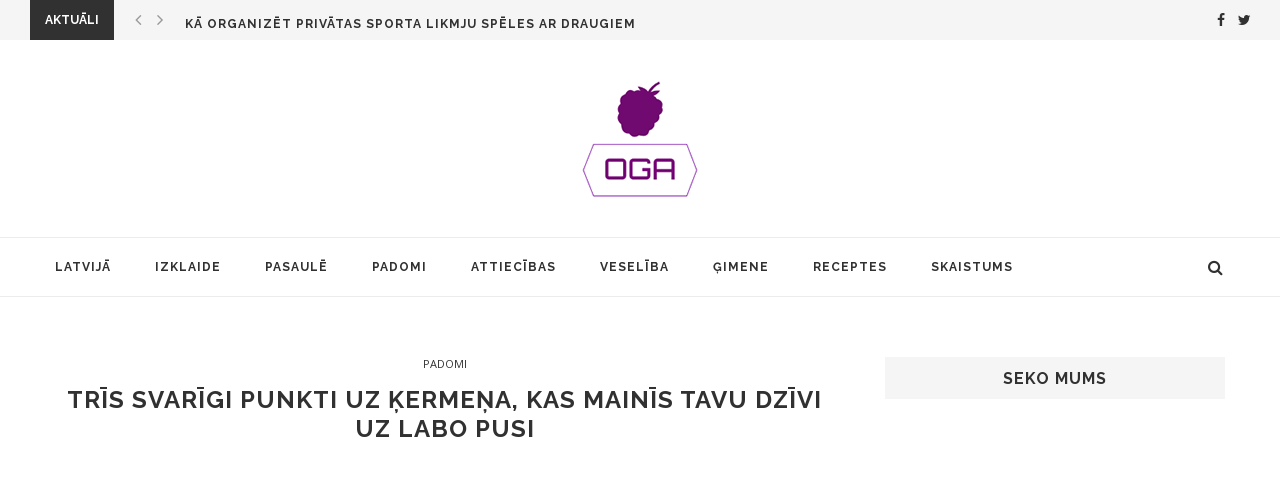

--- FILE ---
content_type: text/html; charset=UTF-8
request_url: https://manaoga.lv/tris-svarigi-punkti-uz-kermena-kas-mainis-tavu-dzivi-uz-labo-pusi/
body_size: 16699
content:
<!DOCTYPE html>
<html lang="lv-LV" itemscope itemtype="https://schema.org/BlogPosting">
<head>
	<meta property="fb:pages" content="195080624231374" />
	<meta charset="UTF-8">
	<meta http-equiv="X-UA-Compatible" content="IE=edge">
	<meta name="viewport" content="width=device-width, initial-scale=1">
	<link rel="profile" href="http://gmpg.org/xfn/11" />
			<link rel="shortcut icon" href="https://manaoga.lv/wp-content/uploads/2017/01/oga_icon.ico" type="image/x-icon" />
		<link rel="apple-touch-icon" sizes="180x180" href="https://manaoga.lv/wp-content/uploads/2017/01/oga_icon.ico">
		<link rel="alternate" type="application/rss+xml" title="manaOga.lv RSS Feed" href="https://manaoga.lv/feed/" />
	<link rel="alternate" type="application/atom+xml" title="manaOga.lv Atom Feed" href="https://manaoga.lv/feed/atom/" />
	<link rel="pingback" href="https://manaoga.lv/xmlrpc.php" />
	<!--[if lt IE 9]>
	<script src="https://manaoga.lv/wp-content/themes/soledad/js/html5.js"></script>
	<style type="text/css">
		.featured-carousel .item { opacity: 1; }
	</style>
	<![endif]-->
	<title>Trīs svarīgi punkti uz ķermeņa, kas mainīs tavu dzīvi uz labo pusi &#8211; manaOga.lv</title>
<meta name='robots' content='max-image-preview:large' />
<link rel='dns-prefetch' href='//fonts.googleapis.com' />
<link rel="alternate" type="application/rss+xml" title="manaOga.lv&raquo; Plūsma" href="https://manaoga.lv/feed/" />
<link rel="alternate" type="application/rss+xml" title="Komentāru plūsma" href="https://manaoga.lv/comments/feed/" />
<link rel='stylesheet' id='wp-block-library-css' href='https://manaoga.lv/wp-includes/css/dist/block-library/style.min.css?ver=6.5.7' type='text/css' media='all' />
<style id='wpecounter-most-viewed-block-style-inline-css' type='text/css'>
.mvpb-post-list {
    margin: 0;
    list-style: none;
}
</style>
<style id='classic-theme-styles-inline-css' type='text/css'>
/*! This file is auto-generated */
.wp-block-button__link{color:#fff;background-color:#32373c;border-radius:9999px;box-shadow:none;text-decoration:none;padding:calc(.667em + 2px) calc(1.333em + 2px);font-size:1.125em}.wp-block-file__button{background:#32373c;color:#fff;text-decoration:none}
</style>
<style id='global-styles-inline-css' type='text/css'>
body{--wp--preset--color--black: #000000;--wp--preset--color--cyan-bluish-gray: #abb8c3;--wp--preset--color--white: #ffffff;--wp--preset--color--pale-pink: #f78da7;--wp--preset--color--vivid-red: #cf2e2e;--wp--preset--color--luminous-vivid-orange: #ff6900;--wp--preset--color--luminous-vivid-amber: #fcb900;--wp--preset--color--light-green-cyan: #7bdcb5;--wp--preset--color--vivid-green-cyan: #00d084;--wp--preset--color--pale-cyan-blue: #8ed1fc;--wp--preset--color--vivid-cyan-blue: #0693e3;--wp--preset--color--vivid-purple: #9b51e0;--wp--preset--gradient--vivid-cyan-blue-to-vivid-purple: linear-gradient(135deg,rgba(6,147,227,1) 0%,rgb(155,81,224) 100%);--wp--preset--gradient--light-green-cyan-to-vivid-green-cyan: linear-gradient(135deg,rgb(122,220,180) 0%,rgb(0,208,130) 100%);--wp--preset--gradient--luminous-vivid-amber-to-luminous-vivid-orange: linear-gradient(135deg,rgba(252,185,0,1) 0%,rgba(255,105,0,1) 100%);--wp--preset--gradient--luminous-vivid-orange-to-vivid-red: linear-gradient(135deg,rgba(255,105,0,1) 0%,rgb(207,46,46) 100%);--wp--preset--gradient--very-light-gray-to-cyan-bluish-gray: linear-gradient(135deg,rgb(238,238,238) 0%,rgb(169,184,195) 100%);--wp--preset--gradient--cool-to-warm-spectrum: linear-gradient(135deg,rgb(74,234,220) 0%,rgb(151,120,209) 20%,rgb(207,42,186) 40%,rgb(238,44,130) 60%,rgb(251,105,98) 80%,rgb(254,248,76) 100%);--wp--preset--gradient--blush-light-purple: linear-gradient(135deg,rgb(255,206,236) 0%,rgb(152,150,240) 100%);--wp--preset--gradient--blush-bordeaux: linear-gradient(135deg,rgb(254,205,165) 0%,rgb(254,45,45) 50%,rgb(107,0,62) 100%);--wp--preset--gradient--luminous-dusk: linear-gradient(135deg,rgb(255,203,112) 0%,rgb(199,81,192) 50%,rgb(65,88,208) 100%);--wp--preset--gradient--pale-ocean: linear-gradient(135deg,rgb(255,245,203) 0%,rgb(182,227,212) 50%,rgb(51,167,181) 100%);--wp--preset--gradient--electric-grass: linear-gradient(135deg,rgb(202,248,128) 0%,rgb(113,206,126) 100%);--wp--preset--gradient--midnight: linear-gradient(135deg,rgb(2,3,129) 0%,rgb(40,116,252) 100%);--wp--preset--font-size--small: 13px;--wp--preset--font-size--medium: 20px;--wp--preset--font-size--large: 36px;--wp--preset--font-size--x-large: 42px;--wp--preset--spacing--20: 0.44rem;--wp--preset--spacing--30: 0.67rem;--wp--preset--spacing--40: 1rem;--wp--preset--spacing--50: 1.5rem;--wp--preset--spacing--60: 2.25rem;--wp--preset--spacing--70: 3.38rem;--wp--preset--spacing--80: 5.06rem;--wp--preset--shadow--natural: 6px 6px 9px rgba(0, 0, 0, 0.2);--wp--preset--shadow--deep: 12px 12px 50px rgba(0, 0, 0, 0.4);--wp--preset--shadow--sharp: 6px 6px 0px rgba(0, 0, 0, 0.2);--wp--preset--shadow--outlined: 6px 6px 0px -3px rgba(255, 255, 255, 1), 6px 6px rgba(0, 0, 0, 1);--wp--preset--shadow--crisp: 6px 6px 0px rgba(0, 0, 0, 1);}:where(.is-layout-flex){gap: 0.5em;}:where(.is-layout-grid){gap: 0.5em;}body .is-layout-flex{display: flex;}body .is-layout-flex{flex-wrap: wrap;align-items: center;}body .is-layout-flex > *{margin: 0;}body .is-layout-grid{display: grid;}body .is-layout-grid > *{margin: 0;}:where(.wp-block-columns.is-layout-flex){gap: 2em;}:where(.wp-block-columns.is-layout-grid){gap: 2em;}:where(.wp-block-post-template.is-layout-flex){gap: 1.25em;}:where(.wp-block-post-template.is-layout-grid){gap: 1.25em;}.has-black-color{color: var(--wp--preset--color--black) !important;}.has-cyan-bluish-gray-color{color: var(--wp--preset--color--cyan-bluish-gray) !important;}.has-white-color{color: var(--wp--preset--color--white) !important;}.has-pale-pink-color{color: var(--wp--preset--color--pale-pink) !important;}.has-vivid-red-color{color: var(--wp--preset--color--vivid-red) !important;}.has-luminous-vivid-orange-color{color: var(--wp--preset--color--luminous-vivid-orange) !important;}.has-luminous-vivid-amber-color{color: var(--wp--preset--color--luminous-vivid-amber) !important;}.has-light-green-cyan-color{color: var(--wp--preset--color--light-green-cyan) !important;}.has-vivid-green-cyan-color{color: var(--wp--preset--color--vivid-green-cyan) !important;}.has-pale-cyan-blue-color{color: var(--wp--preset--color--pale-cyan-blue) !important;}.has-vivid-cyan-blue-color{color: var(--wp--preset--color--vivid-cyan-blue) !important;}.has-vivid-purple-color{color: var(--wp--preset--color--vivid-purple) !important;}.has-black-background-color{background-color: var(--wp--preset--color--black) !important;}.has-cyan-bluish-gray-background-color{background-color: var(--wp--preset--color--cyan-bluish-gray) !important;}.has-white-background-color{background-color: var(--wp--preset--color--white) !important;}.has-pale-pink-background-color{background-color: var(--wp--preset--color--pale-pink) !important;}.has-vivid-red-background-color{background-color: var(--wp--preset--color--vivid-red) !important;}.has-luminous-vivid-orange-background-color{background-color: var(--wp--preset--color--luminous-vivid-orange) !important;}.has-luminous-vivid-amber-background-color{background-color: var(--wp--preset--color--luminous-vivid-amber) !important;}.has-light-green-cyan-background-color{background-color: var(--wp--preset--color--light-green-cyan) !important;}.has-vivid-green-cyan-background-color{background-color: var(--wp--preset--color--vivid-green-cyan) !important;}.has-pale-cyan-blue-background-color{background-color: var(--wp--preset--color--pale-cyan-blue) !important;}.has-vivid-cyan-blue-background-color{background-color: var(--wp--preset--color--vivid-cyan-blue) !important;}.has-vivid-purple-background-color{background-color: var(--wp--preset--color--vivid-purple) !important;}.has-black-border-color{border-color: var(--wp--preset--color--black) !important;}.has-cyan-bluish-gray-border-color{border-color: var(--wp--preset--color--cyan-bluish-gray) !important;}.has-white-border-color{border-color: var(--wp--preset--color--white) !important;}.has-pale-pink-border-color{border-color: var(--wp--preset--color--pale-pink) !important;}.has-vivid-red-border-color{border-color: var(--wp--preset--color--vivid-red) !important;}.has-luminous-vivid-orange-border-color{border-color: var(--wp--preset--color--luminous-vivid-orange) !important;}.has-luminous-vivid-amber-border-color{border-color: var(--wp--preset--color--luminous-vivid-amber) !important;}.has-light-green-cyan-border-color{border-color: var(--wp--preset--color--light-green-cyan) !important;}.has-vivid-green-cyan-border-color{border-color: var(--wp--preset--color--vivid-green-cyan) !important;}.has-pale-cyan-blue-border-color{border-color: var(--wp--preset--color--pale-cyan-blue) !important;}.has-vivid-cyan-blue-border-color{border-color: var(--wp--preset--color--vivid-cyan-blue) !important;}.has-vivid-purple-border-color{border-color: var(--wp--preset--color--vivid-purple) !important;}.has-vivid-cyan-blue-to-vivid-purple-gradient-background{background: var(--wp--preset--gradient--vivid-cyan-blue-to-vivid-purple) !important;}.has-light-green-cyan-to-vivid-green-cyan-gradient-background{background: var(--wp--preset--gradient--light-green-cyan-to-vivid-green-cyan) !important;}.has-luminous-vivid-amber-to-luminous-vivid-orange-gradient-background{background: var(--wp--preset--gradient--luminous-vivid-amber-to-luminous-vivid-orange) !important;}.has-luminous-vivid-orange-to-vivid-red-gradient-background{background: var(--wp--preset--gradient--luminous-vivid-orange-to-vivid-red) !important;}.has-very-light-gray-to-cyan-bluish-gray-gradient-background{background: var(--wp--preset--gradient--very-light-gray-to-cyan-bluish-gray) !important;}.has-cool-to-warm-spectrum-gradient-background{background: var(--wp--preset--gradient--cool-to-warm-spectrum) !important;}.has-blush-light-purple-gradient-background{background: var(--wp--preset--gradient--blush-light-purple) !important;}.has-blush-bordeaux-gradient-background{background: var(--wp--preset--gradient--blush-bordeaux) !important;}.has-luminous-dusk-gradient-background{background: var(--wp--preset--gradient--luminous-dusk) !important;}.has-pale-ocean-gradient-background{background: var(--wp--preset--gradient--pale-ocean) !important;}.has-electric-grass-gradient-background{background: var(--wp--preset--gradient--electric-grass) !important;}.has-midnight-gradient-background{background: var(--wp--preset--gradient--midnight) !important;}.has-small-font-size{font-size: var(--wp--preset--font-size--small) !important;}.has-medium-font-size{font-size: var(--wp--preset--font-size--medium) !important;}.has-large-font-size{font-size: var(--wp--preset--font-size--large) !important;}.has-x-large-font-size{font-size: var(--wp--preset--font-size--x-large) !important;}
.wp-block-navigation a:where(:not(.wp-element-button)){color: inherit;}
:where(.wp-block-post-template.is-layout-flex){gap: 1.25em;}:where(.wp-block-post-template.is-layout-grid){gap: 1.25em;}
:where(.wp-block-columns.is-layout-flex){gap: 2em;}:where(.wp-block-columns.is-layout-grid){gap: 2em;}
.wp-block-pullquote{font-size: 1.5em;line-height: 1.6;}
</style>
<link rel='stylesheet' id='penci_style-css' href='https://manaoga.lv/wp-content/themes/soledad/style.css?ver=3.1' type='text/css' media='all' />
<link rel='stylesheet' id='penci_font_body-css' href='https://fonts.googleapis.com/css?family=Open+Sans%3A300%2C300italic%2Cregular%2Citalic%2C600%2C600italic%2C700%2C700italic%2C800%2C800italic&#038;ver=1.0' type='text/css' media='all' />
<script type="text/javascript" src="https://manaoga.lv/wp-includes/js/jquery/jquery.min.js?ver=3.7.1" id="jquery-core-js"></script>
<script type="text/javascript" src="https://manaoga.lv/wp-includes/js/jquery/jquery-migrate.min.js?ver=3.4.1" id="jquery-migrate-js"></script>

<!-- OG: 3.1.4 -->
<meta property="og:image" content="https://manaoga.lv/wp-content/uploads/2021/04/5-15.jpg" /><meta property="og:image:secure_url" content="https://manaoga.lv/wp-content/uploads/2021/04/5-15.jpg" /><meta property="og:image:width" content="922" /><meta property="og:image:height" content="606" /><meta property="og:image:alt" content="5" /><meta property="og:image:type" content="image/jpeg" /><meta property="og:description" content="Par manuālās terapijas iedarbību pārliecinājos jau krietni pasen. Toreiz draudzene man pastāstīja, kā ar vieglu noteiktu zonu masāžu var atbrīvoties no spēcīgām galvassāpēm. Tāpēc tad, kad man pastāstīja, ka ir punkti, kurus masējot var atbrīvoties no stresa, nemaz nebrīnījos. Veselu mēnesi es izmēģināju šo variantu. Pa to laiku mana darba produktivitāte palielinājās gandrīz divtik! Radās..." /><meta property="og:type" content="article" /><meta property="og:locale" content="lv_LV" /><meta property="og:site_name" content="manaOga.lv" /><meta property="og:title" content="Trīs svarīgi punkti uz ķermeņa, kas mainīs tavu dzīvi uz labo pusi" /><meta property="og:url" content="https://manaoga.lv/tris-svarigi-punkti-uz-kermena-kas-mainis-tavu-dzivi-uz-labo-pusi/" /><meta property="og:updated_time" content="2021-04-25T23:13:29+03:00" />
<meta property="article:published_time" content="2021-04-25T20:13:29+00:00" /><meta property="article:modified_time" content="2021-04-25T20:13:29+00:00" /><meta property="article:section" content="Padomi" /><meta property="article:author:first_name" content="Edgars" /><meta property="article:author:last_name" content="Bērziņš" /><meta property="article:author:username" content="Edgars Bērziņš" />
<meta property="twitter:partner" content="ogwp" /><meta property="twitter:card" content="summary_large_image" /><meta property="twitter:image" content="https://manaoga.lv/wp-content/uploads/2021/04/5-15.jpg" /><meta property="twitter:image:alt" content="5" /><meta property="twitter:title" content="Trīs svarīgi punkti uz ķermeņa, kas mainīs tavu dzīvi uz labo pusi" /><meta property="twitter:description" content="Par manuālās terapijas iedarbību pārliecinājos jau krietni pasen. Toreiz draudzene man pastāstīja, kā ar vieglu noteiktu zonu masāžu var atbrīvoties no spēcīgām galvassāpēm. Tāpēc tad, kad man..." /><meta property="twitter:url" content="https://manaoga.lv/tris-svarigi-punkti-uz-kermena-kas-mainis-tavu-dzivi-uz-labo-pusi/" />
<meta itemprop="image" content="https://manaoga.lv/wp-content/uploads/2021/04/5-15.jpg" /><meta itemprop="name" content="Trīs svarīgi punkti uz ķermeņa, kas mainīs tavu dzīvi uz labo pusi" /><meta itemprop="headline" content="Trīs svarīgi punkti uz ķermeņa, kas mainīs tavu dzīvi uz labo pusi" /><meta itemprop="description" content="Par manuālās terapijas iedarbību pārliecinājos jau krietni pasen. Toreiz draudzene man pastāstīja, kā ar vieglu noteiktu zonu masāžu var atbrīvoties no spēcīgām galvassāpēm. Tāpēc tad, kad man pastāstīja, ka ir punkti, kurus masējot var atbrīvoties no stresa, nemaz nebrīnījos. Veselu mēnesi es izmēģināju šo variantu. Pa to laiku mana darba produktivitāte palielinājās gandrīz divtik! Radās..." /><meta itemprop="datePublished" content="2021-04-25" /><meta itemprop="dateModified" content="2021-04-25T20:13:29+00:00" /><meta itemprop="author" content="Edgars Bērziņš" />
<meta property="profile:first_name" content="Edgars" /><meta property="profile:last_name" content="Bērziņš" /><meta property="profile:username" content="Edgars Bērziņš" />
<!-- /OG -->

<link rel="https://api.w.org/" href="https://manaoga.lv/wp-json/" /><link rel="alternate" type="application/json" href="https://manaoga.lv/wp-json/wp/v2/posts/27926" /><link rel="EditURI" type="application/rsd+xml" title="RSD" href="https://manaoga.lv/xmlrpc.php?rsd" />
<meta name="generator" content="WordPress 6.5.7" />
<link rel="canonical" href="https://manaoga.lv/tris-svarigi-punkti-uz-kermena-kas-mainis-tavu-dzivi-uz-labo-pusi/" />
<link rel='shortlink' href='https://manaoga.lv/?p=27926' />
<link rel="alternate" type="application/json+oembed" href="https://manaoga.lv/wp-json/oembed/1.0/embed?url=https%3A%2F%2Fmanaoga.lv%2Ftris-svarigi-punkti-uz-kermena-kas-mainis-tavu-dzivi-uz-labo-pusi%2F" />
<link rel="alternate" type="text/xml+oembed" href="https://manaoga.lv/wp-json/oembed/1.0/embed?url=https%3A%2F%2Fmanaoga.lv%2Ftris-svarigi-punkti-uz-kermena-kas-mainis-tavu-dzivi-uz-labo-pusi%2F&#038;format=xml" />
			<meta property="fb:pages" content="195080624231374" />
							<meta property="ia:markup_url" content="https://manaoga.lv/tris-svarigi-punkti-uz-kermena-kas-mainis-tavu-dzivi-uz-labo-pusi/?ia_markup=1" />
				    <style type="text/css">
						body, textarea, #respond textarea, .widget input[type="text"], .widget input[type="email"], .widget input[type="date"], .widget input[type="number"], .wpcf7 textarea, .mc4wp-form input, #respond input, .wpcf7 input, #searchform input.search-input, ul.homepage-featured-boxes .penci-fea-in h4, .widget.widget_categories ul li span.category-item-count, .about-widget .about-me-heading, .widget ul.side-newsfeed li .side-item .side-item-text .side-item-meta { font-family: 'Open Sans', sans-serif;  }
														body, .widget ul li a{ font-size: 16px; }
		.widget ul li, .post-entry, p, .post-entry p { font-size: 16px; line-height: 1.8; }
										body.penci-body-boxed { background-image: url(http://oga.lv/wp-content/uploads/2017/01/ecailles.png); }
						body.penci-body-boxed { background-repeat:repeat; }
								body.penci-body-boxed { background-size:auto; }
										a, .post-entry .penci-portfolio-filter ul li a:hover, .penci-portfolio-filter ul li a:hover, .penci-portfolio-filter ul li.active a, .post-entry .penci-portfolio-filter ul li.active a, .penci-countdown .countdown-amount, .archive-box h1, .post-entry a, .container.penci-breadcrumb span a:hover, .post-entry blockquote:before, .post-entry blockquote cite, .post-entry blockquote .author, .penci-pagination a:hover, ul.penci-topbar-menu > li a:hover, div.penci-topbar-menu > ul > li a:hover, .penci-recipe-heading a.penci-recipe-print { color: #313131; }
		.penci-home-popular-post ul.slick-dots li button:hover, .penci-home-popular-post ul.slick-dots li.slick-active button, .archive-box:after, .archive-box:before, .penci-page-header:after, .penci-page-header:before, .post-entry blockquote .author span:after, .error-image:after, .error-404 .go-back-home a:after, .penci-header-signup-form, .woocommerce .page-title:before, .woocommerce .page-title:after, .woocommerce span.onsale, .woocommerce #respond input#submit:hover, .woocommerce a.button:hover, .woocommerce button.button:hover, .woocommerce input.button:hover, .woocommerce nav.woocommerce-pagination ul li span.current, .woocommerce div.product .entry-summary div[itemprop="description"]:before, .woocommerce div.product .entry-summary div[itemprop="description"] blockquote .author span:after, .woocommerce div.product .woocommerce-tabs #tab-description blockquote .author span:after, .woocommerce #respond input#submit.alt:hover, .woocommerce a.button.alt:hover, .woocommerce button.button.alt:hover, .woocommerce input.button.alt:hover, #top-search.shoping-cart-icon > a > span, #penci-demobar .buy-button, #penci-demobar .buy-button:hover, .penci-recipe-heading a.penci-recipe-print:hover, .penci-review-process span, .penci-review-score-total { background-color: #313131; }
		.penci-pagination ul.page-numbers li span.current { color: #fff; background: #313131; border-color: #313131; }
		.footer-instagram h4.footer-instagram-title > span:before, .woocommerce nav.woocommerce-pagination ul li span.current, .penci-pagination.penci-ajax-more a.penci-ajax-more-button:hover, .penci-recipe-heading a.penci-recipe-print:hover { border-color: #313131; }
		.woocommerce .woocommerce-error, .woocommerce .woocommerce-info, .woocommerce .woocommerce-message { border-top-color: #313131; }
		.penci-slider ol.penci-control-nav li a.penci-active, .penci-slider ol.penci-control-nav li a:hover{ border-color: #313131; background-color: #313131; }
		.woocommerce .woocommerce-message:before, .woocommerce form.checkout table.shop_table .order-total .amount, .woocommerce ul.products li.product .price ins, .woocommerce ul.products li.product .price, .woocommerce div.product p.price ins, .woocommerce div.product span.price ins, .woocommerce div.product p.price, .woocommerce div.product .entry-summary div[itemprop="description"] blockquote:before, .woocommerce div.product .woocommerce-tabs #tab-description blockquote:before, .woocommerce div.product .entry-summary div[itemprop="description"] blockquote cite, .woocommerce div.product .entry-summary div[itemprop="description"] blockquote .author, .woocommerce div.product .woocommerce-tabs #tab-description blockquote cite, .woocommerce div.product .woocommerce-tabs #tab-description blockquote .author, .woocommerce div.product .product_meta > span a:hover, .woocommerce div.product .woocommerce-tabs ul.tabs li.active, .woocommerce ul.cart_list li .amount, .woocommerce ul.product_list_widget li .amount, .woocommerce table.shop_table td.product-name a:hover, .woocommerce table.shop_table td.product-price span, .woocommerce table.shop_table td.product-subtotal span, .woocommerce-cart .cart-collaterals .cart_totals table td .amount, .woocommerce .woocommerce-info:before, .woocommerce div.product span.price { color: #313131; }
						.penci-top-bar, ul.penci-topbar-menu ul.sub-menu, div.penci-topbar-menu > ul ul.sub-menu { background-color: #f5f5f5; }
						.headline-title { background-color: #313131; }
												a.penci-topbar-post-title { color: #313131; }
						a.penci-topbar-post-title:hover { color: #818181; }
										ul.penci-topbar-menu > li a, div.penci-topbar-menu > ul > li a { color: #313131; }
						ul.penci-topbar-menu ul.sub-menu, div.penci-topbar-menu > ul ul.sub-menu { background-color: #ffffff; }
						ul.penci-topbar-menu > li a:hover, div.penci-topbar-menu > ul > li a:hover { color: #818181; }
						ul.penci-topbar-menu ul.sub-menu li a, div.penci-topbar-menu > ul ul.sub-menu li a, ul.penci-topbar-menu > li > ul.sub-menu > li:first-child, div.penci-topbar-menu > ul > li > ul.sub-menu > li:first-child { border-color: #dedede; }
						.penci-topbar-social a { color: #313131; }
						.penci-topbar-social a:hover { color: #818181; }
																#navigation .menu li a:hover, #navigation .menu li.current-menu-item > a, #navigation .menu > li.current_page_item > a, #navigation .menu li:hover > a, #navigation .menu > li.current-menu-ancestor > a, #navigation .menu > li.current-menu-item > a { color:  #818181; }
		#navigation ul.menu > li > a:before, #navigation .menu > ul > li > a:before { background: #818181; }
																		#navigation .penci-megamenu .penci-mega-child-categories a.cat-active, #navigation .menu .penci-megamenu .penci-mega-child-categories a:hover, #navigation .menu .penci-megamenu .penci-mega-latest-posts .penci-mega-post a:hover { color: #313131; }
		#navigation .penci-megamenu .penci-mega-thumbnail .mega-cat-name { background: #313131; }
																#navigation .menu .sub-menu li a:hover, #navigation .menu .sub-menu li.current-menu-item > a { color:  #818181; }
		#navigation ul.menu ul a:before, #navigation .menu ul ul a:before { background-color: #818181;   -webkit-box-shadow: 5px -2px 0 #818181;  -moz-box-shadow: 5px -2px 0 #818181;  -ms-box-shadow: 5px -2px 0 #818181;  box-shadow: 5px -2px 0 #818181; }
												.penci-header-signup-form { padding: px 0; }
				.penci-header-signup-form { background-color: #313131; }
																						.header-social a:hover i {   color: #616161; }
																#sidebar-nav .menu li a:hover, .header-social.sidebar-nav-social a:hover i, #sidebar-nav .menu li a .indicator:hover, #sidebar-nav .menu .sub-menu li a .indicator:hover{ color: #818181; }
		#sidebar-nav-logo:before{ background-color: #818181; }
														.featured-overlay-color, .penci-slider ul.slides li:after { opacity: ; }
		.featured-overlay-partent, .penci-slider ul.slides li:before { opacity: ; }
		.mag2slider-overlay:after { opacity: ; }
		.mag2-thumbnail:hover .mag2slider-overlay:after { opacity: ; }
								.featured-carousel .feat-text .feat-time { background: #313131; }
		.featured-carousel .feat-text .feat-time:before { border-right-color: #313131; }
		.featured-carousel .feat-text .feat-time:after { border-left-color: #313131; }
								.penci-mag2-carousel .cat > a.penci-cat-name, .featured-carousel .featured-cat a, .penci-magazine-slider .mag-cat a.penci-cat-name { color: #313131; }
		.penci-mag2-carousel .cat > a.penci-cat-name:after, .featured-carousel .featured-cat a:after, .penci-magazine-slider .mag-cat a.penci-cat-name:after { border-color: #313131; }
						.penci-mag2-carousel .cat > a.penci-cat-name:hover, .featured-carousel .featured-cat a:hover, .penci-magazine-slider .mag-cat a.penci-cat-name:hover { color: #818181; }
																.penci-magazine-slider ul.mag-wrap li .mag-overlay { opacity: ; }
		.penci-magazine-slider ul.mag-wrap .mag-content:hover .mag-overlay { opacity: ; }
				.featured-area.loaded button.slick-prev:hover, .featured-area.loaded button.slick-next:hover, .penci-slider .penci-direction-nav .penci-prev:hover, .penci-slider .penci-direction-nav .penci-next:hover, .penci-magazine-slider .penci-direction-nav a:hover, .penci-magazine2-prev:hover, .penci-magazine2-next:hover { background: #818181; }
		.featured-carousel .carousel-meta span a:hover, .featured-carousel.style-7 .carousel-meta span a:hover, .featured-carousel.style-7 .carousel-meta span.feat-author a:hover { color: #818181; }
														.penci-standard-cat .cat > a.penci-cat-name { color: #313131; }
		.penci-standard-cat .cat:before, .penci-standard-cat .cat:after { background-color: #313131; }
		.penci-standard-cat .cat > a.penci-cat-name:after { border-color: #313131 !important; }
														.standard-content .penci-post-box-meta .penci-post-share-box a:hover, .standard-content .penci-post-box-meta .penci-post-share-box a.liked { color: #818181; }
						.header-standard .post-entry a:hover, .header-standard .author-post span a:hover, .standard-content a, .standard-post-entry a.more-link:hover, .penci-post-box-meta .penci-box-meta a:hover, .standard-content .post-entry blockquote:before, .post-entry blockquote cite, .post-entry blockquote .author, .standard-content-special .author-quote span, .standard-content-special .format-post-box .post-format-icon i, .standard-content-special .format-post-box .dt-special a:hover, .standard-content .penci-more-link a.more-link { color: #313131; }
		.standard-content-special .author-quote span:before, .standard-content-special .author-quote span:after, .standard-content .post-entry ul li:before, .post-entry blockquote .author span:after, .header-standard:after { background-color: #313131; }
		.penci-more-link a.more-link:before, .penci-more-link a.more-link:after { border-color: #313131; }
								.penci-grid .cat a.penci-cat-name, .penci-masonry .cat a.penci-cat-name { color: #313131; }
		.penci-grid .cat a.penci-cat-name:after, .penci-masonry .cat a.penci-cat-name:after { border-color: #313131; }
								.penci-post-share-box a.liked, .penci-post-share-box a:hover { color: #414141; }
										.overlay-post-box-meta .overlay-share a:hover, .overlay-author a:hover, .penci-grid .standard-content-special .format-post-box .dt-special a:hover, .grid-post-box-meta span a:hover, .grid-post-box-meta span a.comment-link:hover, .penci-grid .standard-content-special .author-quote span, .penci-grid .standard-content-special .format-post-box .post-format-icon i, .grid-mixed .penci-post-box-meta .penci-box-meta a:hover { color: #313131; }
		.penci-grid .standard-content-special .author-quote span:before, .penci-grid .standard-content-special .author-quote span:after, .grid-header-box:after, .list-post .header-list-style:after { background-color: #313131; }
		.penci-grid .post-box-meta span:after, .penci-masonry .post-box-meta span:after { border-color: #313131; }
						.penci-grid li.typography-style .overlay-typography { opacity: ; }
		.penci-grid li.typography-style:hover .overlay-typography { opacity: ; }
								.penci-grid li.typography-style .item .main-typography h2 a:hover { color: #313131; }
								.penci-grid li.typography-style .grid-post-box-meta span a:hover { color: #313131; }
												.overlay-header-box .cat > a.penci-cat-name:hover { color: #313131; }
										.penci-sidebar-content .penci-border-arrow .inner-arrow { background-color: #f5f5f5; }
								.penci-sidebar-content .penci-border-arrow .inner-arrow { border-color: #f5f5f5; }
		.penci-sidebar-content .penci-border-arrow:before { border-top-color: #f5f5f5; }
										.penci-sidebar-content .penci-border-arrow:after { content: none; display: none; }
		.penci-sidebar-content .widget-title{ margin-left: 0; margin-right: 0; margin-top: 0; }
		.penci-sidebar-content .penci-border-arrow:before{ bottom: -6px; border-width: 6px; margin-left: -6px; }
						.penci-sidebar-content .penci-border-arrow:before { content: none; display: none; }
								.widget ul.side-newsfeed li .side-item .side-item-text h4 a:hover, .widget a:hover, .penci-sidebar-content .widget-social a:hover span, .widget-social a:hover span, .penci-tweets-widget-content .icon-tweets, .penci-tweets-widget-content .tweet-intents a, .penci-tweets-widget-content .tweet-intents span:after { color: #818181; }
		.widget .tagcloud a:hover, .widget-social a:hover i, .widget input[type="submit"]:hover { color: #fff; background-color: #818181; border-color: #818181; }
		.about-widget .about-me-heading:before { border-color: #818181; }
		.penci-tweets-widget-content .tweet-intents-inner:before, .penci-tweets-widget-content .tweet-intents-inner:after { background-color: #818181; }
		.penci-slider.penci-tweets-slider ol.penci-control-nav li a.penci-active, .penci-slider.penci-tweets-slider ol.penci-control-nav li a:hover { border-color: #818181; background-color: #818181; }
																		.footer-widget-wrapper .widget .widget-title .inner-arrow { border-color: #e0e0e0; }
						.footer-widget-wrapper .widget .widget-title:after { border-color: #e0e0e0; }
								.footer-widget-wrapper .penci-tweets-widget-content .icon-tweets, .footer-widget-wrapper .penci-tweets-widget-content .tweet-intents a, .footer-widget-wrapper .penci-tweets-widget-content .tweet-intents span:after, .footer-widget-wrapper .widget ul.side-newsfeed li .side-item .side-item-text h4 a:hover, .footer-widget-wrapper .widget a:hover, .footer-widget-wrapper .widget-social a:hover span, .footer-widget-wrapper a:hover { color: #818181; }
		.footer-widget-wrapper .widget .tagcloud a:hover, .footer-widget-wrapper .widget-social a:hover i, .footer-widget-wrapper .mc4wp-form input[type="submit"]:hover, .footer-widget-wrapper .widget input[type="submit"]:hover { color: #fff; background-color: #818181; border-color: #818181; }
		.footer-widget-wrapper .about-widget .about-me-heading:before { border-color: #818181; }
		.footer-widget-wrapper .penci-tweets-widget-content .tweet-intents-inner:before, .footer-widget-wrapper .penci-tweets-widget-content .tweet-intents-inner:after { background-color: #818181; }
		.footer-widget-wrapper .penci-slider.penci-tweets-slider ol.penci-control-nav li a.penci-active, .footer-widget-wrapper .penci-slider.penci-tweets-slider ol.penci-control-nav li a:hover {  border-color: #818181;  background: #818181;  }
						ul.footer-socials li a i { color: #313131; border-color: #313131; }
						ul.footer-socials li a:hover i { background-color: #818181; border-color: #818181; }
								ul.footer-socials li a span { color: #313131; }
						ul.footer-socials li a:hover span { color: #818181; }
						.footer-socials-section { border-color: #dedede; }
						#footer-section, .footer-instagram { background-color: #f5f5f5; }
										#footer-section .footer-menu li a:hover { color: #818181; }
										#footer-section .go-to-top:hover span, #footer-section .go-to-top:hover i { color: #313131; }
						#footer-section a { color: #313131; }
						.container-single .penci-standard-cat .cat > a.penci-cat-name { color: #313131; }
		.container-single .penci-standard-cat .cat:before, .container-single .penci-standard-cat .cat:after { background-color: #313131; }
		.container-single .penci-standard-cat .cat > a.penci-cat-name:after { border-color: #313131 !important; }
																		.container-single .post-share a:hover, .container-single .post-share a.liked, .page-share .post-share a:hover { color: #818181; }
						.post-share .count-number-like { color: #313131; }
						.comment-content a, .container-single .post-entry a, .container-single .format-post-box .dt-special a:hover, .container-single .author-quote span, .container-single .author-post span a:hover, .post-entry blockquote:before, .post-entry blockquote cite, .post-entry blockquote .author, .post-pagination a:hover, .author-content h5 a:hover, .author-content .author-social:hover, .item-related h3 a:hover, .container-single .format-post-box .post-format-icon i, .container.penci-breadcrumb.single-breadcrumb span a:hover { color: #313131; }
		.container-single .standard-content-special .format-post-box, ul.slick-dots li button:hover, ul.slick-dots li.slick-active button { border-color: #313131; }
		ul.slick-dots li button:hover, ul.slick-dots li.slick-active button, #respond h3.comment-reply-title span:before, #respond h3.comment-reply-title span:after, .post-box-title:before, .post-box-title:after, .container-single .author-quote span:before, .container-single .author-quote span:after, .post-entry blockquote .author span:after, .post-entry blockquote .author span:before, .post-entry ul li:before, #respond #submit:hover, .wpcf7 input[type="submit"]:hover, .widget_wysija input[type="submit"]:hover { background: #313131; }
		.container-single .post-entry .post-tags a:hover { color: #fff; border-color: #313131; background-color: #313131; }
										ul.homepage-featured-boxes .penci-fea-in:hover h4 span { color: #818181; }
										.penci-home-popular-post .item-related h3 a:hover { color: #818181; }
																								.home-featured-cat-content .magcat-detail h3 a:hover { color: #818181; }
						.home-featured-cat-content .grid-post-box-meta span a:hover { color: #818181; }
		.home-featured-cat-content .first-post .magcat-detail .mag-header:after { background: #818181; }
		.penci-slider ol.penci-control-nav li a.penci-active, .penci-slider ol.penci-control-nav li a:hover { border-color: #818181; background: #818181; }
						.home-featured-cat-content .mag-photo .mag-overlay-photo { opacity: ; }
		.home-featured-cat-content .mag-photo:hover .mag-overlay-photo { opacity: ; }
																										.inner-item-portfolio:hover .penci-portfolio-thumbnail a:after { opacity: ; }
												.item-related h3 a {font-size: 12px}
.cat > a.penci-cat-name {font-size: 11px}
@media screen and (max-width: 320px) {
   .ofset-336 .adsbygoogle {
      margin-left: -36px;
   }
   .ofset-320 .adsbygoogle {
      margin-left: -20px;
   }
   .ofset-300 .adsbygoogle {
      margin-left: -10px;
   }
}
@media screen and (min-width: 480px) {
   .for-mobile {
      display: none !important;
   }
   .for-desktop {
      display: inline-block !important;   
   }
}
@media screen and (max-width: 480px) {
	.for-desktop,
	.for-desktop .adsbygoogle {
      display: none !important;
   }
}
@media screen and (max-width: 479px) {
	.ofset-336 {
      margin-left: -18px !important;
   }
}		    </style>
          <meta name="onesignal" content="wordpress-plugin"/>
            <script>

      window.OneSignal = window.OneSignal || [];

      OneSignal.push( function() {
        OneSignal.SERVICE_WORKER_UPDATER_PATH = "OneSignalSDKUpdaterWorker.js.php";
                      OneSignal.SERVICE_WORKER_PATH = "OneSignalSDKWorker.js.php";
                      OneSignal.SERVICE_WORKER_PARAM = { scope: "/" };
        OneSignal.setDefaultNotificationUrl("https://manaoga.lv");
        var oneSignal_options = {};
        window._oneSignalInitOptions = oneSignal_options;

        oneSignal_options['wordpress'] = true;
oneSignal_options['appId'] = '90870040-cfc1-492e-90eb-93ebcd73e072';
oneSignal_options['allowLocalhostAsSecureOrigin'] = true;
oneSignal_options['welcomeNotification'] = { };
oneSignal_options['welcomeNotification']['disable'] = true;
oneSignal_options['path'] = "https://manaoga.lv/wp-content/plugins/onesignal-free-web-push-notifications/sdk_files/";
oneSignal_options['safari_web_id'] = "web.onesignal.auto.44e6ca0d-bbca-461f-908e-69d9a6be2a2a";
oneSignal_options['promptOptions'] = { };
                OneSignal.init(window._oneSignalInitOptions);
                OneSignal.showSlidedownPrompt();      });

      function documentInitOneSignal() {
        var oneSignal_elements = document.getElementsByClassName("OneSignal-prompt");

        var oneSignalLinkClickHandler = function(event) { OneSignal.push(['registerForPushNotifications']); event.preventDefault(); };        for(var i = 0; i < oneSignal_elements.length; i++)
          oneSignal_elements[i].addEventListener('click', oneSignalLinkClickHandler, false);
      }

      if (document.readyState === 'complete') {
           documentInitOneSignal();
      }
      else {
           window.addEventListener("load", function(event){
               documentInitOneSignal();
          });
      }
    </script>
  <meta property="fb:app_id" content="648167222293551" />
	<script async src="//pagead2.googlesyndication.com/pagead/js/adsbygoogle.js"></script>
<script>
     (adsbygoogle = window.adsbygoogle || []).push({
          google_ad_client: "ca-pub-4950949159308696",
          enable_page_level_ads: true
     });
</script>
<!-- Global site tag (gtag.js) - Google Analytics -->
<script async src="https://www.googletagmanager.com/gtag/js?id=UA-67570933-3"></script>
<script>
  window.dataLayer = window.dataLayer || [];
  function gtag(){dataLayer.push(arguments);}
  gtag('js', new Date());

  gtag('config', 'UA-67570933-3');
</script>
	<!--------------------- HEADER for language:"lv" ---------------------------->
	<script type="text/javascript">
    var inxBX=window.inxBX || {config:{emiter:'b.adbox.lv',id:'76435ce7d4afb9987',lang:'lv'},queue:[],placement:function(q){this.queue.push(q);}};
    (function() {
        if(!document.getElementById('inxBXloader')) {
            var bx = document.createElement('script');bx.type = 'text/javascript';bx.id = 'inxBXloader';bx.async = !0;
            bx.src = 'http'+('https:' == document.location.protocol ? 's' : '')+'://'+inxBX.config.emiter+'/bxlib/js/loader.js?'+(new Date()).getTime();
            (document.getElementsByTagName('head')[0] || document.getElementsByTagName('body')[0]).appendChild(bx);
        }
    })();
</script>
</head>
<body class="post-template-default single single-post postid-27926 single-format-standard">
<a id="close-sidebar-nav" class="header-2"><i class="fa fa-close"></i></a>

<nav id="sidebar-nav" class="header-2">

			<div id="sidebar-nav-logo">
							<a href="https://manaoga.lv/"><img src="https://manaoga.lv/wp-content/uploads/2018/08/15171109_195083014231135_3614397781855476304_n-3.png" alt="manaOga.lv" /></a>
					</div>
	
	
	<ul id="menu-galvena" class="menu"><li id="menu-item-17255" class="menu-item menu-item-type-taxonomy menu-item-object-category menu-item-17255"><a href="https://manaoga.lv/category/latvija/">Latvijā</a></li>
<li id="menu-item-17256" class="menu-item menu-item-type-taxonomy menu-item-object-category menu-item-17256"><a href="https://manaoga.lv/category/izklaide/">Izklaide</a></li>
<li id="menu-item-17257" class="menu-item menu-item-type-taxonomy menu-item-object-category menu-item-17257"><a href="https://manaoga.lv/category/pasaule/">Pasaulē</a></li>
<li id="menu-item-17258" class="menu-item menu-item-type-taxonomy menu-item-object-category current-post-ancestor current-menu-parent current-post-parent menu-item-17258"><a href="https://manaoga.lv/category/padomi/">Padomi</a></li>
<li id="menu-item-17259" class="menu-item menu-item-type-taxonomy menu-item-object-category menu-item-17259"><a href="https://manaoga.lv/category/attiecibas/">Attiecības</a></li>
<li id="menu-item-17260" class="menu-item menu-item-type-taxonomy menu-item-object-category menu-item-17260"><a href="https://manaoga.lv/category/veseliba/">Veselība</a></li>
<li id="menu-item-17261" class="menu-item menu-item-type-taxonomy menu-item-object-category menu-item-17261"><a href="https://manaoga.lv/category/gimene/">Ģimene</a></li>
<li id="menu-item-17262" class="menu-item menu-item-type-taxonomy menu-item-object-category menu-item-17262"><a href="https://manaoga.lv/category/receptes/">Receptes</a></li>
<li id="menu-item-17263" class="menu-item menu-item-type-taxonomy menu-item-object-category menu-item-17263"><a href="https://manaoga.lv/category/skaistums/">Skaistums</a></li>
</ul></nav>

<!-- .wrapper-boxed -->
<div class="wrapper-boxed header-style-header-2">

<!-- Top Bar -->
	<div class="penci-top-bar">
	<div class="container">
		<div class="penci-headline">
										<span class="headline-title">Aktuāli</span>
										<div class="penci-topbar-social">
					<div class="inner-header-social">
			<a href="https://www.facebook.com/manaiogai" target="_blank"><i class="fa fa-facebook"></i></a>
				<a href="https://twitter.com/manaOgalv" target="_blank"><i class="fa fa-twitter"></i></a>
																	</div>				</div>
											<div class="penci-headline-posts" data-auto="true" data-autotime="3000" data-speed="300" data-direction="vertical">
													<div>
								<a class="penci-topbar-post-title" href="https://manaoga.lv/izklaide-un-iespejas-online-kazino-speles-bonusi-un-vairak/">Izklaide un Iespējas Online Kazino &#8211; Spēles, Bonusi...</a>
							</div>
													<div>
								<a class="penci-topbar-post-title" href="https://manaoga.lv/ka-organizet-privatas-sporta-likmju-speles-ar-draugiem/">Kā Organizēt Privātas Sporta Likmju Spēles ar Draugiem</a>
							</div>
													<div>
								<a class="penci-topbar-post-title" href="https://manaoga.lv/ka-atpazit-un-izvairities-no-viltus-zinam/">Kā Atpazīt Un Izvairīties No Viltus Ziņām?</a>
							</div>
													<div>
								<a class="penci-topbar-post-title" href="https://manaoga.lv/visu-laiku-popularakas-reklamas/">Visu Laiku Populārākās Reklāmas</a>
							</div>
													<div>
								<a class="penci-topbar-post-title" href="https://manaoga.lv/veiciniet-savu-radosumu-padomi-inovativu-ideju-rosinasanai/">Veiciniet Savu Radošumu: Padomi Inovatīvu Ideju Rosināšanai</a>
							</div>
													<div>
								<a class="penci-topbar-post-title" href="https://manaoga.lv/popularakas-e-sports-speles-pasaule/">Populārākās e-sports spēles pasaulē</a>
							</div>
													<div>
								<a class="penci-topbar-post-title" href="https://manaoga.lv/popularakie-izklaides-veidi-musdienas/">Populārākie Izklaides Veidi Mūsdienās</a>
							</div>
													<div>
								<a class="penci-topbar-post-title" href="https://manaoga.lv/kazino-dileru-apslepta-valoda-dazadi-signali-un-norades/">Kazino dīleru apslēptā valoda – dažādi signāli un...</a>
							</div>
													<div>
								<a class="penci-topbar-post-title" href="https://manaoga.lv/draudzene-no-spanijas-atklaj-ka-pareizi-taisit-curros-desertu-virs-pec-si-nesa-mani-uz-rokam/">Draudzene no Spānijas atklāj, kā pareizi taisīt čurros...</a>
							</div>
													<div>
								<a class="penci-topbar-post-title" href="https://manaoga.lv/citadak-vairs-netaisu-ka-vienkarsi-uztaisit-kartaino-miklu-deres-gan-saliem-gan-saldiem-desertiem/">Citādāk vairs netaisu: kā vienkārši uztaisīt kārtaino mīklu....</a>
							</div>
											</div>
									</div>
	</div>
</div>

<header id="header" class="header-header-2 has-bottom-line"><!-- #header -->
		<div class="inner-header">
		<div class="container">

			<div id="logo">
															<h2>
							<a href="https://manaoga.lv/"><img src="https://manaoga.lv/wp-content/uploads/2018/08/15171109_195083014231135_3614397781855476304_n-3.png" alt="manaOga.lv" /></a>
						</h2>
												</div>

			
			
					</div>
	</div>
	
			<!-- Navigation -->
		<nav id="navigation" class="header-layout-bottom header-2">
			<div class="container">
				<div class="button-menu-mobile header-2"><i class="fa fa-bars"></i></div>
								<ul id="menu-galvena-1" class="menu"><li class="menu-item menu-item-type-taxonomy menu-item-object-category menu-item-17255"><a href="https://manaoga.lv/category/latvija/">Latvijā</a></li>
<li class="menu-item menu-item-type-taxonomy menu-item-object-category menu-item-17256"><a href="https://manaoga.lv/category/izklaide/">Izklaide</a></li>
<li class="menu-item menu-item-type-taxonomy menu-item-object-category menu-item-17257"><a href="https://manaoga.lv/category/pasaule/">Pasaulē</a></li>
<li class="menu-item menu-item-type-taxonomy menu-item-object-category current-post-ancestor current-menu-parent current-post-parent menu-item-17258"><a href="https://manaoga.lv/category/padomi/">Padomi</a></li>
<li class="menu-item menu-item-type-taxonomy menu-item-object-category menu-item-17259"><a href="https://manaoga.lv/category/attiecibas/">Attiecības</a></li>
<li class="menu-item menu-item-type-taxonomy menu-item-object-category menu-item-17260"><a href="https://manaoga.lv/category/veseliba/">Veselība</a></li>
<li class="menu-item menu-item-type-taxonomy menu-item-object-category menu-item-17261"><a href="https://manaoga.lv/category/gimene/">Ģimene</a></li>
<li class="menu-item menu-item-type-taxonomy menu-item-object-category menu-item-17262"><a href="https://manaoga.lv/category/receptes/">Receptes</a></li>
<li class="menu-item menu-item-type-taxonomy menu-item-object-category menu-item-17263"><a href="https://manaoga.lv/category/skaistums/">Skaistums</a></li>
</ul>
				
									<div id="top-search">
						<a class="search-click"><i class="fa fa-search"></i></a>
						<div class="show-search">
							<form role="search" method="get" id="searchform" action="https://manaoga.lv/">
    <div>
		<input type="text" class="search-input" placeholder="Type and hit enter..." name="s" id="s" />
	 </div>
</form>							<a class="search-click close-search"><i class="fa fa-close"></i></a>
						</div>
					</div>
				
							</div>
		</nav><!-- End Navigation -->
		<!------------------ PLACEMENT for keyword:"page_top" + "page_mtopline" ----------------------------->
	<div id="page_top" style="display: none;"></div>
 <div id="page_mtopline" style="display: none;"></div>
    <script type="text/javascript">
        inxBX.placement({id: 'page_top', mid: 'page_mtopline'});
    </script>
</header>
<!-- end #header -->



	
	
	<div class="container container-single penci_sidebar right-sidebar penci-enable-lightbox">
		<div id="main">
			<div class="theiaStickySidebar">
														<article id="post-27926" class="post-27926 post type-post status-publish format-standard has-post-thumbnail hentry category-padomi">

	
	
	<div class="header-standard header-classic single-header">
					<div class="penci-standard-cat"><span class="cat"><a class="penci-cat-name" href="https://manaoga.lv/category/padomi/" title="View all posts in Padomi" >Padomi</a></span></div>
		
		<h1 class="post-title single-post-title">Trīs svarīgi punkti uz ķermeņa, kas mainīs tavu dzīvi uz labo pusi</h1>
		
					<div class="ofset-336" style="width:100%;margin-bottom:12px;margin-top:12px;margin-left:auto;margin-right:auto;text-align:center;">
<!-- Oga_augsa_336x280 -->
<ins class="adsbygoogle"
     style="display:block"
     data-ad-client="ca-pub-4950949159308696"
     data-ad-slot="3767103127"
     data-ad-format="auto"
     data-full-width-responsive="true"></ins>
<script>
     (adsbygoogle = window.adsbygoogle || []).push({});
</script>
			</div>
		
					<div class="post-box-meta-single">
									<span class="author-post"><span>Autors: <a class="author-url" href="https://manaoga.lv/author/administrator/">Edgars Bērziņš</a></span></span>
													<span>25/04/2021</span>
							</div>
			</div>

	
	
	
									<div class="post-image">
					<a href="https://manaoga.lv/wp-content/uploads/2021/04/5-15.jpg" data-rel="penci-gallery-image-content"><img width="922" height="606" src="https://manaoga.lv/wp-content/uploads/2021/04/5-15.jpg" class="attachment-penci-full-thumb size-penci-full-thumb wp-post-image" alt="" decoding="async" fetchpriority="high" srcset="https://manaoga.lv/wp-content/uploads/2021/04/5-15.jpg 922w, https://manaoga.lv/wp-content/uploads/2021/04/5-15-300x197.jpg 300w, https://manaoga.lv/wp-content/uploads/2021/04/5-15-768x505.jpg 768w, https://manaoga.lv/wp-content/uploads/2021/04/5-15-120x80.jpg 120w, https://manaoga.lv/wp-content/uploads/2021/04/5-15-585x385.jpg 585w" sizes="(max-width: 922px) 100vw, 922px" /></a>				</div>
					
	
	
	
	
	<div class="post-entry">
		<div class="inner-post-entry">
			<p><span style="font-weight: 400;">Par manuālās terapijas iedarbību pārliecinājos jau krietni pasen. Toreiz draudzene man pastāstīja, kā ar vieglu noteiktu zonu masāžu var atbrīvoties no spēcīgām galvassāpēm. Tāpēc tad, kad man pastāstīja, ka ir punkti, kurus masējot var atbrīvoties no stresa, nemaz nebrīnījos.</span></p>
<p><img decoding="async" class="alignnone size-full wp-image-27927" src="https://manaoga.lv/wp-content/uploads/2021/04/1-16.jpg" alt="" width="1015" height="529" srcset="https://manaoga.lv/wp-content/uploads/2021/04/1-16.jpg 1015w, https://manaoga.lv/wp-content/uploads/2021/04/1-16-300x156.jpg 300w, https://manaoga.lv/wp-content/uploads/2021/04/1-16-768x400.jpg 768w, https://manaoga.lv/wp-content/uploads/2021/04/1-16-585x305.jpg 585w" sizes="(max-width: 1015px) 100vw, 1015px" /></p>
<p><span style="font-weight: 400;">Veselu mēnesi es izmēģināju šo variantu. Pa to laiku mana darba produktivitāte palielinājās gandrīz divtik! Radās enerģija to darbu veikšanai, kas tikuši atlikti neskaitāmas reizes. Vēl vairāk, tagad es nestaigāju kā zombijs visu dienu. Stāstīšu, kuri stresa noņemšanas punkti ir jāatrod.</span></p>
<p><img decoding="async" class="alignnone size-full wp-image-27928" src="https://manaoga.lv/wp-content/uploads/2021/04/2-16.jpg" alt="" width="943" height="625" srcset="https://manaoga.lv/wp-content/uploads/2021/04/2-16.jpg 943w, https://manaoga.lv/wp-content/uploads/2021/04/2-16-300x199.jpg 300w, https://manaoga.lv/wp-content/uploads/2021/04/2-16-768x509.jpg 768w, https://manaoga.lv/wp-content/uploads/2021/04/2-16-780x516.jpg 780w, https://manaoga.lv/wp-content/uploads/2021/04/2-16-120x80.jpg 120w, https://manaoga.lv/wp-content/uploads/2021/04/2-16-585x388.jpg 585w" sizes="(max-width: 943px) 100vw, 943px" /></p><div class='code-block code-block-1' style='margin: 8px 0; clear: both;'>
<!--------------------- PLACEMENT for keyword:"page_artmid" (Invideo)------------------------------>
<div id="page_artmid" style="display: none;"></div>
    <script type="text/javascript">
        inxBX.placement({id: 'page_artmid', mid: 'e'});
    </script></div>

<p><b>Kā izmantot šos punktus</b></p>
<p><span style="font-weight: 400;"><strong>1.</strong> Vispirms ir jāatrod divi pāra punkti, kas atrodas zem atslēgas kaula. Ja jums ir grūti tos sataustīt, izvirziet plecus uz priekšu, lai atslēgas kauls izceltos.</span></p>
<p><img loading="lazy" decoding="async" class="alignnone size-full wp-image-27929" src="https://manaoga.lv/wp-content/uploads/2021/04/3-16.jpg" alt="" width="926" height="601" srcset="https://manaoga.lv/wp-content/uploads/2021/04/3-16.jpg 926w, https://manaoga.lv/wp-content/uploads/2021/04/3-16-300x195.jpg 300w, https://manaoga.lv/wp-content/uploads/2021/04/3-16-768x498.jpg 768w, https://manaoga.lv/wp-content/uploads/2021/04/3-16-585x380.jpg 585w" sizes="(max-width: 926px) 100vw, 926px" /></p>
<p><span style="font-weight: 400;"><strong>2.</strong> Tad uzlieciet labo plaukstu uz vēdera nabas apvidū. Kreisās rokas īkšķi un vidējo pirkstu uzlieciet uz punktiem, kas atrasti bedrītēs zem atslēgas kaula.</span></p>
<p><img loading="lazy" decoding="async" class="alignnone size-full wp-image-27930" src="https://manaoga.lv/wp-content/uploads/2021/04/4-15.jpg" alt="" width="911" height="603" srcset="https://manaoga.lv/wp-content/uploads/2021/04/4-15.jpg 911w, https://manaoga.lv/wp-content/uploads/2021/04/4-15-300x199.jpg 300w, https://manaoga.lv/wp-content/uploads/2021/04/4-15-768x508.jpg 768w, https://manaoga.lv/wp-content/uploads/2021/04/4-15-780x516.jpg 780w, https://manaoga.lv/wp-content/uploads/2021/04/4-15-120x80.jpg 120w, https://manaoga.lv/wp-content/uploads/2021/04/4-15-585x387.jpg 585w" sizes="(max-width: 911px) 100vw, 911px" /></p>
<p><span style="font-weight: 400;"><strong>3.</strong> Veiciet apļveida kustības ar plaukstu un pirkstiem uz to pusi, uz kuru jums ērtāk. Papūlieties, lai rastos spiediens, bet nepārcentieties, lai sev nekaitētu. Jāveic 10 &#8211; 30 apļveida kustības.</span></p>
<p><span style="font-weight: 400;"><strong>4.</strong> Mainiet rokas vietām un atkārtojiet visu no jauna.</span></p>
<p><img loading="lazy" decoding="async" class="alignnone size-full wp-image-27931" src="https://manaoga.lv/wp-content/uploads/2021/04/5-15.jpg" alt="" width="922" height="606" srcset="https://manaoga.lv/wp-content/uploads/2021/04/5-15.jpg 922w, https://manaoga.lv/wp-content/uploads/2021/04/5-15-300x197.jpg 300w, https://manaoga.lv/wp-content/uploads/2021/04/5-15-768x505.jpg 768w, https://manaoga.lv/wp-content/uploads/2021/04/5-15-120x80.jpg 120w, https://manaoga.lv/wp-content/uploads/2021/04/5-15-585x385.jpg 585w" sizes="(max-width: 922px) 100vw, 922px" /></p>
<p><b>Kā tas palīdz</b></p>
<p><span style="font-weight: 400;">Bez možuma un enerģijas, vingrinājumi dāvā arī citus patīkamus bonusus. Piemēram, noņem smagumu ķermeņa apakšējā daļā pēc fiziskas slodzes vai ilgstošas atrašanās sēdus pozā. Pazudīs ar kumpums, kas rodas pēc ilgstošas sēdēšanas pie televizora vai datora ekrāna. Stāja kļūs staltāka, bet kakla un sejas āda tvirtāka.</span></p>
<p><img loading="lazy" decoding="async" class="alignnone size-full wp-image-27932" src="https://manaoga.lv/wp-content/uploads/2021/04/6-15.jpg" alt="" width="948" height="620" srcset="https://manaoga.lv/wp-content/uploads/2021/04/6-15.jpg 948w, https://manaoga.lv/wp-content/uploads/2021/04/6-15-300x196.jpg 300w, https://manaoga.lv/wp-content/uploads/2021/04/6-15-768x502.jpg 768w, https://manaoga.lv/wp-content/uploads/2021/04/6-15-585x383.jpg 585w" sizes="(max-width: 948px) 100vw, 948px" /></p>
<p><span style="font-weight: 400;">Būt mundram bez litra kafijas ir iespējams! Noteikti pamēģiniet, lai par to pārliecinātos. Īpaši metode noderēs cilvēkiem, kuriem gandrīz visa diena jāpavada sēžot krēslā. 10 minūtes un tu esi jauns cilvēks!</span></p>
<div class="hatom-extra" style="display:none !important;visibility:hidden;"><span class="entry-title">Trīs svarīgi punkti uz ķermeņa, kas mainīs tavu dzīvi uz labo pusi</span> was last modified: <span class="updated"> 25 aprīlis, 2021</span> by <span class="author vcard"><span class="fn">Edgars Bērziņš</span></span></div><!-- CONTENT END 1 -->
			      <div class="ofset-336" style="width:100%;margin-bottom:12px;margin-top:12px;margin-left:auto;margin-right:auto;text-align:center;">
<!-- Oga_apaksa_336x280 -->
<ins class="adsbygoogle"
     style="display:block"
     data-ad-client="ca-pub-4950949159308696"
     data-ad-slot="9825723945"
     data-ad-format="auto"
     data-full-width-responsive="true"></ins>
<script>
     (adsbygoogle = window.adsbygoogle || []).push({});
</script>
        </div>
								</div>
	</div>

	
			<div class="tags-share-box center-box">

			
							<div class="post-share">
					<span class="count-number-like">0</span><a class="penci-post-like single-like-button" data-post_id="27926" title="Like" data-like="Like" data-unlike="Unlike"><i class="fa fa-heart-o"></i></a>					<div class="list-posts-share">
												<a target="_blank" href="https://www.facebook.com/sharer/sharer.php?u=https://manaoga.lv/tris-svarigi-punkti-uz-kermena-kas-mainis-tavu-dzivi-uz-labo-pusi/"><i class="fa fa-facebook"></i><span class="dt-share">Facebook</span></a>
						<a target="_blank" href="https://twitter.com/home?status=Check%20out%20this%20article:%20Trīs%20svarīgi%20punkti%20uz%20ķermeņa,%20kas%20mainīs%20tavu%20dzīvi%20uz%20labo%20pusi%20-%20https://manaoga.lv/tris-svarigi-punkti-uz-kermena-kas-mainis-tavu-dzivi-uz-labo-pusi/"><i class="fa fa-twitter"></i><span class="dt-share">Twitter</span></a>
						<a target="_blank" href="https://plus.google.com/share?url=https://manaoga.lv/tris-svarigi-punkti-uz-kermena-kas-mainis-tavu-dzivi-uz-labo-pusi/"><i class="fa fa-google-plus"></i><span class="dt-share">Google +</span></a>
						<a data-pin-do="none" target="_blank" href="https://pinterest.com/pin/create/button/?url=https://manaoga.lv/tris-svarigi-punkti-uz-kermena-kas-mainis-tavu-dzivi-uz-labo-pusi/&#038;media=https://manaoga.lv/wp-content/uploads/2021/04/5-15.jpg&#038;description=Trīs%20svarīgi%20punkti%20uz%20ķermeņa,%20kas%20mainīs%20tavu%20dzīvi%20uz%20labo%20pusi"><i class="fa fa-pinterest"></i><span class="dt-share">Pinterest</span></a>
					</div>
				</div>
					</div>
	
	
			<div class="post-pagination">
				<div class="prev-post">
						<div class="prev-post-inner">
				<div class="prev-post-title">
					<span>Iepriekšējais raksts</span>
				</div>
				<a href="https://manaoga.lv/kapec-cilvekiem-ir-kauns-pirkt-vairakus-letus-produktus-sapratu-iemeslu-un-ta-ir-taisniba/" onclick="gtag('event', 'prev-click', { 'event_category' : 'Post Navigation' });">
					<div class="pagi-text">
						<h5 class="prev-title">Kāpēc cilvēkiem ir kauns pirkt vairākus lētus produktus. Sapratu iemeslu un tā ir taisnība</h5>
					</div>
				</a>
			</div>
		</div>
	
			<div class="next-post">
						<div class="next-post-inner">
				<div class="prev-post-title next-post-title">
					<span>Nākamais raksts</span>
				</div>
				<a href="https://manaoga.lv/kur-vel-var-noderet-kartupelu-stampina-vairaki-pielietojumi-par-kuriem-nezinaju-daudzus-gadus/" onclick="gtag('event', 'next-click', { 'event_category' : 'Post Navigation' });">
					<div class="pagi-text">
						<h5 class="next-title">Kur vēl var noderēt kartupeļu stampiņa: vairāki pielietojumi, par kuriem nezināju daudzus gadus</h5>
					</div>
				</a>
			</div>
		</div>
	</div>	
	<div class="ofset-336" style="width:100%;margin-bottom:12px;margin-top:12px;margin-left:auto;margin-right:auto;text-align:center;">
		<script async src="//pagead2.googlesyndication.com/pagead/js/adsbygoogle.js"></script>
<ins class="adsbygoogle"
     style="display:block"
     data-ad-format="autorelaxed"
     data-ad-client="ca-pub-4950949159308696"
     data-ad-slot="6385172389"></ins>
<script>
     (adsbygoogle = window.adsbygoogle || []).push({});
</script>
	</div>
	
					<div class="post-related">
		<div class="post-title-box"><h4 class="post-box-title">Citi lasīja</h4></div>
		<div class="penci-carousel penci-related-carousel" data-auto="false" data-dots="true" data-arrows="false">
						<div class="item-related">
											<a class="related-thumb penci-image-holder" style="background-image: url('https://manaoga.lv/wp-content/uploads/2019/05/Screen-Shot-2019-05-03-at-10.19.18-585x390.png');" href="https://manaoga.lv/14-lietas-kas-notiek-ar-jusu-kermeni-kad-jus-edat-cia-seklas/" title="14 lietas, kas notiek ar jūsu ķermeni, kad jūs ēdat čia sēklas">
													</a>
										<h3><a href="https://manaoga.lv/14-lietas-kas-notiek-ar-jusu-kermeni-kad-jus-edat-cia-seklas/">14 lietas, kas notiek ar jūsu ķermeni,...</a></h3>
										<span class="date">03/05/2019</span>
									</div>
						<div class="item-related">
											<a class="related-thumb penci-image-holder" style="background-image: url('https://manaoga.lv/wp-content/uploads/2018/02/01-10-585x390.jpg');" href="https://manaoga.lv/mana-meitina-gul-pasas-darinata-supuliti-priecasos-par-jusu-vertejumu/" title="Mana meitiņa guļ pašas darinātā šūpulītī! Priecāšos par Jūsu vērtējumu!">
													</a>
										<h3><a href="https://manaoga.lv/mana-meitina-gul-pasas-darinata-supuliti-priecasos-par-jusu-vertejumu/">Mana meitiņa guļ pašas darinātā šūpulītī! Priecāšos...</a></h3>
										<span class="date">23/02/2018</span>
									</div>
						<div class="item-related">
											<a class="related-thumb penci-image-holder" style="background-image: url('https://manaoga.lv/wp-content/uploads/2017/07/123-11_7706281499766580227585-585x390.jpg');" href="https://manaoga.lv/luk-kapec-pa-nakti-ladet-telefonu-gulta-nav-laba-ideja/" title="Lūk, kāpēc pa nakti lādēt telefonu gultā nav laba ideja">
													</a>
										<h3><a href="https://manaoga.lv/luk-kapec-pa-nakti-ladet-telefonu-gulta-nav-laba-ideja/">Lūk, kāpēc pa nakti lādēt telefonu gultā...</a></h3>
										<span class="date">15/07/2017</span>
									</div>
						<div class="item-related">
											<a class="related-thumb penci-image-holder" style="background-image: url('https://manaoga.lv/wp-content/uploads/2017/01/15895217_209654526107317_6015285429446599647_n-480x390.png');" href="https://manaoga.lv/ka-atskirt-gripu-no-saaukstesanas/" title="Kā atšķirt gripu no saaukstēšanās?">
													</a>
										<h3><a href="https://manaoga.lv/ka-atskirt-gripu-no-saaukstesanas/">Kā atšķirt gripu no saaukstēšanās?</a></h3>
										<span class="date">25/01/2017</span>
									</div>
						<div class="item-related">
											<a class="related-thumb penci-image-holder" style="background-image: url('https://manaoga.lv/wp-content/uploads/2021/06/Capture-13-585x390.jpg');" href="https://manaoga.lv/kad-un-ka-piebarot-vijolites-lai-tas-ziedetu-kuplas-un-ilgi/" title="Kad un kā piebarot vijolītes, lai tās ziedētu kuplas un ilgi">
													</a>
										<h3><a href="https://manaoga.lv/kad-un-ka-piebarot-vijolites-lai-tas-ziedetu-kuplas-un-ilgi/">Kad un kā piebarot vijolītes, lai tās...</a></h3>
										<span class="date">26/06/2021</span>
									</div>
						<div class="item-related">
											<a class="related-thumb penci-image-holder" style="background-image: url('https://manaoga.lv/wp-content/uploads/2019/06/Capture-10-585x390.jpg');" href="https://manaoga.lv/aktivize-asinsriti-un-svara-zaudesanu-si-recepte-darbojas-teicami/" title="Aktivizē asinsriti un svara zaudēšanu: šī recepte darbojas teicami!">
													</a>
										<h3><a href="https://manaoga.lv/aktivize-asinsriti-un-svara-zaudesanu-si-recepte-darbojas-teicami/">Aktivizē asinsriti un svara zaudēšanu: šī recepte...</a></h3>
										<span class="date">06/06/2019</span>
									</div>
						<div class="item-related">
											<a class="related-thumb penci-image-holder" style="background-image: url('https://manaoga.lv/wp-content/uploads/2020/11/Capture-9-585x390.jpg');" href="https://manaoga.lv/atradu-jaunu-recepti-ka-pagatavot-gardus-ceburekus-ar-sieru-mana-gimene-mani-dievina/" title="Atradu jaunu recepti, kā pagatavot gardus čeburekus ar sieru. Mana ģimene mani dievina">
													</a>
										<h3><a href="https://manaoga.lv/atradu-jaunu-recepti-ka-pagatavot-gardus-ceburekus-ar-sieru-mana-gimene-mani-dievina/">Atradu jaunu recepti, kā pagatavot gardus čeburekus...</a></h3>
										<span class="date">15/11/2020</span>
									</div>
						<div class="item-related">
											<a class="related-thumb penci-image-holder" style="background-image: url('https://manaoga.lv/wp-content/uploads/2018/10/25026139_250608835473660_3594603385-696x445-585x390.jpg');" href="https://manaoga.lv/20-lieliskas-manikira-idejas/" title="20 lieliskas manikīra idejas!">
													</a>
										<h3><a href="https://manaoga.lv/20-lieliskas-manikira-idejas/">20 lieliskas manikīra idejas!</a></h3>
										<span class="date">28/10/2018</span>
									</div>
						<div class="item-related">
											<a class="related-thumb penci-image-holder" style="background-image: url('https://manaoga.lv/wp-content/uploads/2020/05/Capture-4-585x390.jpg');" href="https://manaoga.lv/taisu-majas-gardas-maizites-pec-jaunas-receptes-visai-manai-gimenei-garso-foto/" title="Taisu mājās gardas maizītes pēc jaunas receptes. Visai manai ģimenei garšo (Foto)">
													</a>
										<h3><a href="https://manaoga.lv/taisu-majas-gardas-maizites-pec-jaunas-receptes-visai-manai-gimenei-garso-foto/">Taisu mājās gardas maizītes pēc jaunas receptes....</a></h3>
										<span class="date">28/05/2020</span>
									</div>
						<div class="item-related">
											<a class="related-thumb penci-image-holder" style="background-image: url('https://manaoga.lv/wp-content/uploads/2021/04/Capture-8-585x390.jpg');" href="https://manaoga.lv/ka-apgriezt-dracenu-lai-ta-augtu-taisna-un-skaista-man-sanaca-foto/" title="Kā apgriezt dracēnu, lai tā augtu taisna un skaista. Man sanāca (Foto)">
													</a>
										<h3><a href="https://manaoga.lv/ka-apgriezt-dracenu-lai-ta-augtu-taisna-un-skaista-man-sanaca-foto/">Kā apgriezt dracēnu, lai tā augtu taisna...</a></h3>
										<span class="date">20/04/2021</span>
									</div>
		</div></div>	
			<div class="post-comments no-comment-yet" id="comments">
	<div id='comments_pagination'></div></div> <!-- end comments div -->
	
</article>        <!--------------------- PLACEMENT for keyword:"page_quota" + "page_mquota" ----------------------------->
    <div id="page_quota" style="display: none;"></div>
<div id="page_mquota" style="display: none;"></div>
    <script type="text/javascript">
        inxBX.placement({id: 'page_quota', mid: 'page_mquota'});
    </script>
							</div>
		</div>
					
<div id="sidebar" class="penci-sidebar-content">
	<div class="theiaStickySidebar">
		<aside id="penci_facebook_widget-2" class="widget penci_facebook_widget"><h4 class="widget-title penci-border-arrow"><span class="inner-arrow">Seko mums</span></h4>			<div class="fb-page" data-href="https://www.facebook.com/manaiogai" data-small-header="false" data-adapt-container-width="true" data-hide-cover="false" data-show-facepile="true" data-show-posts="false"><div class="fb-xfbml-parse-ignore"><blockquote cite="https://www.facebook.com/manaiogai"><a href="https://www.facebook.com/manaiogai">Oga</a></blockquote></div></div>
		</aside><aside id="text-2" class="widget widget_text">			<div class="textwidget"><p><script async src="//pagead2.googlesyndication.com/pagead/js/adsbygoogle.js"></script><br />
<!-- Oga_300x600 --><br />
<ins class="adsbygoogle"
     style="display:inline-block;width:300px;height:600px"
     data-ad-client="ca-pub-4950949159308696"
     data-ad-slot="3550468948"></ins><br />
<script>
(adsbygoogle = window.adsbygoogle || []).push({});
</script></p>
</div>
		</aside>	</div>
</div>		<script type="text/javascript" src="//lv.adocean.pl/files/js/aomini.js"></script>
<div data-ao-pid="mtEF11RZ7U3jz_VKWHyNFtN8cqcaCX45tBoQFAqfIx..S7" style="display: none;"></div>
<script type="text/javascript">
    /* (c)AdOcean 2003-2019 */
    /* PLACEMENT: Setup.Amizanti.lv.manaoga.lv.manaoga.lv_728x90_sticky_anchorad_responsive_6 */
    (window['aomini'] || (window['aomini'] = [])).push({
        cmd: 'display',
        server: 'lv.adocean.pl',
        id: 'mtEF11RZ7U3jz_VKWHyNFtN8cqcaCX45tBoQFAqfIx..S7',
        consent: null
    });
</script>
<!-- END CONTAINER -->
</div>
<div class="clear-footer"></div>


	<div id="widget-area">
	<div class="container">
	<div class="footer-widget-wrapper">
	<aside id="penci_popular_news_widget-2" class="widget penci_popular_news_widget"><h4 class="widget-title penci-border-arrow"><span class="inner-arrow">Populārākais</span></h4>			<ul class="side-newsfeed">

			
				<li class="penci-feed">
					<div class="side-item">
												<div class="side-image">
														<a class="penci-image-holder small-fix-size" rel="bookmark" style="background-image: url('https://manaoga.lv/wp-content/uploads/2017/06/untitled-1_webnewsdetailed_jpg_webnewsdetailed_jpg.jpg');" href="https://manaoga.lv/miris-viens-no-popularas-grupas-%d0%b8%d0%b2%d0%b0%d0%bd%d1%83%d1%88%d0%ba%d0%b8-international-solistiem/" title="Miris viens no populārās grupas &#8216;Иванушки International&#8217; solistiem">
							</a>
						</div>
												<div class="side-item-text">
							<h4><a href="https://manaoga.lv/miris-viens-no-popularas-grupas-%d0%b8%d0%b2%d0%b0%d0%bd%d1%83%d1%88%d0%ba%d0%b8-international-solistiem/" rel="bookmark" title="Miris viens no populārās grupas &#8216;Иванушки International&#8217; solistiem">Miris viens no populārās grupas &#8216;Иванушки International&#8217; solistiem</a></h4>
													</div>
					</div>
				</li>

			
				<li class="penci-feed">
					<div class="side-item">
												<div class="side-image">
														<a class="penci-image-holder small-fix-size" rel="bookmark" style="background-image: url('https://manaoga.lv/wp-content/uploads/2018/09/postCover-3.jpg');" href="https://manaoga.lv/ka-parliecinat-bernu-klausit-bez-asaram-un-kaprizem-septini-padomi/" title="Kā pārliecināt bērnu klausīt bez asarām un kaprīzēm: septiņi padomi">
							</a>
						</div>
												<div class="side-item-text">
							<h4><a href="https://manaoga.lv/ka-parliecinat-bernu-klausit-bez-asaram-un-kaprizem-septini-padomi/" rel="bookmark" title="Kā pārliecināt bērnu klausīt bez asarām un kaprīzēm: septiņi padomi">Kā pārliecināt bērnu klausīt bez asarām un kaprīzēm: septiņi padomi</a></h4>
													</div>
					</div>
				</li>

			
				<li class="penci-feed">
					<div class="side-item">
												<div class="side-image">
														<a class="penci-image-holder small-fix-size" rel="bookmark" style="background-image: url('https://manaoga.lv/wp-content/uploads/2021/01/Capture-7-120x80.jpg');" href="https://manaoga.lv/nostalgisks-ediens-no-bernibas-mani-tuvinieki-un-berni-prasa-lai-taisu-so-sedevru-vel/" title="Nostaļģisks ēdiens no bērnības. Mani tuvinieki un bērni prasa, lai taisu šo šedevru vēl">
							</a>
						</div>
												<div class="side-item-text">
							<h4><a href="https://manaoga.lv/nostalgisks-ediens-no-bernibas-mani-tuvinieki-un-berni-prasa-lai-taisu-so-sedevru-vel/" rel="bookmark" title="Nostaļģisks ēdiens no bērnības. Mani tuvinieki un bērni prasa, lai taisu šo šedevru vēl">Nostaļģisks ēdiens no bērnības. Mani tuvinieki un bērni prasa, lai taisu šo šedevru vēl</a></h4>
													</div>
					</div>
				</li>

			
			</ul>

		</aside>	</div>
	<div class="footer-widget-wrapper">
<aside id="penci_latest_news_widget-2" class="widget penci_latest_news_widget"><h4 class="widget-title penci-border-arrow"><span class="inner-arrow">Jaunākais</span></h4>			<ul class="side-newsfeed">

			
			<li class="penci-feed">
					<div class="side-item">

												<div class="side-image">
														<a class="penci-image-holder small-fix-size" rel="bookmark" style="background-image: url('https://manaoga.lv/wp-content/uploads/2024/12/1-120x80.jpg');" href="https://manaoga.lv/izklaide-un-iespejas-online-kazino-speles-bonusi-un-vairak/" title="Izklaide un Iespējas Online Kazino &#8211; Spēles, Bonusi un Vairāk">
							</a>

						</div>
												<div class="side-item-text">
							<h4><a href="https://manaoga.lv/izklaide-un-iespejas-online-kazino-speles-bonusi-un-vairak/" rel="bookmark" title="Izklaide un Iespējas Online Kazino &#8211; Spēles, Bonusi un Vairāk">Izklaide un Iespējas Online Kazino &#8211; Spēles, Bonusi un Vairāk</a></h4>
													</div>
					</div>
				</li>

			
			<li class="penci-feed">
					<div class="side-item">

												<div class="side-image">
														<a class="penci-image-holder small-fix-size" rel="bookmark" style="background-image: url('https://manaoga.lv/wp-content/uploads/2024/07/paf-120x80.jpg');" href="https://manaoga.lv/ka-organizet-privatas-sporta-likmju-speles-ar-draugiem/" title="Kā Organizēt Privātas Sporta Likmju Spēles ar Draugiem">
							</a>

						</div>
												<div class="side-item-text">
							<h4><a href="https://manaoga.lv/ka-organizet-privatas-sporta-likmju-speles-ar-draugiem/" rel="bookmark" title="Kā Organizēt Privātas Sporta Likmju Spēles ar Draugiem">Kā Organizēt Privātas Sporta Likmju Spēles ar Draugiem</a></h4>
													</div>
					</div>
				</li>

			
			<li class="penci-feed">
					<div class="side-item">

												<div class="side-image">
														<a class="penci-image-holder small-fix-size" rel="bookmark" style="background-image: url('https://manaoga.lv/wp-content/uploads/2024/06/1-1-120x80.jpg');" href="https://manaoga.lv/ka-atpazit-un-izvairities-no-viltus-zinam/" title="Kā Atpazīt Un Izvairīties No Viltus Ziņām?">
							</a>

						</div>
												<div class="side-item-text">
							<h4><a href="https://manaoga.lv/ka-atpazit-un-izvairities-no-viltus-zinam/" rel="bookmark" title="Kā Atpazīt Un Izvairīties No Viltus Ziņām?">Kā Atpazīt Un Izvairīties No Viltus Ziņām?</a></h4>
													</div>
					</div>
				</li>

			
			</ul>

		</aside>	</div>
	<div class="footer-widget-wrapper last">
<aside id="penci_quote_widget-2" class="widget penci_quote_widget"><h4 class="widget-title penci-border-arrow"><span class="inner-arrow">Citāts</span></h4>
							<div class="quote-widget">
					<i class="fa fa-quote-left"></i>
					<p>Citāts ir burtisks izraksts no kāda teksta vai precīzi atkārtoti kādas personas vārdi.</p>
				</div>
			
		</aside><aside id="penci_facebook_widget-3" class="widget penci_facebook_widget"><h4 class="widget-title penci-border-arrow"><span class="inner-arrow">Follow Me</span></h4>			<div class="fb-page" data-href="https://www.facebook.com/manaiogai" data-small-header="false" data-adapt-container-width="true" data-hide-cover="false" data-show-facepile="true" data-show-posts="false"><div class="fb-xfbml-parse-ignore"><blockquote cite="https://www.facebook.com/manaiogai"><a href="https://www.facebook.com/manaiogai">Facebook</a></blockquote></div></div>
		</aside>		</div>
		</div>
		</div>


<footer id="footer-section">
	<div class="container">
									<div class="footer-socials-section">
					<ul class="footer-socials">
													<li><a href="https://www.facebook.com/manaiogai" target="_blank"><i class="fa fa-facebook"></i><span>Facebook</span></a></li>
																			<li><a href="https://twitter.com/manaOgalv" target="_blank"><i class="fa fa-twitter"></i><span>Twitter</span></a></li>
																																																																																																											</ul>
				</div>
										<div class="footer-logo-copyright footer-not-logo">
				
									<div class="footer-menu-wrap">
					<div class="footer-menu"><ul>
<li class="page_item page-item-31285"><a href="https://manaoga.lv/par-mums-un-kontakti/">Par mums un kontakti</a></li>
</ul></div>
					</div>
				
									<div id="footer-copyright">
						<p>@2023 - <a href="https://manaoga.lv">ManaOga.lv</a> Informācijai ir izziņas raksturs, un tai nav juridiska spēka. ManaOga.lv neuzņemas atbildību par darbībām vai lēmumiem, kas balstīti uz saņemto informāciju. ManaOga.lv publicētās informācijas tālākizmantošanas gadījumos atsauce ar pilnu saiti ir obligāta.</p>
					</div>
													<div class="go-to-top-parent"><a href="#" class="go-to-top"><span><i class="fa fa-angle-up"></i><br>Back To Top</span></a></div>
							</div>
			</div>
</footer>

</div><!-- End .wrapper-boxed -->

<div id="fb-root"></div>

<script type="text/javascript">/* <![CDATA[ */ jQuery(document).ready( function() { jQuery.post( "https://manaoga.lv/wp-admin/admin-ajax.php", { action : "entry_views", _ajax_nonce : "4de9dc4d15", post_id : 27926 } ); } ); /* ]]> */</script>
<script type="text/javascript" src="https://manaoga.lv/wp-content/themes/soledad/js/libs-script.min.js?ver=3.1" id="libs-js-js"></script>
<script type="text/javascript" src="https://manaoga.lv/wp-content/themes/soledad/js/main.js?ver=3.1" id="main-scripts-js"></script>
<script type="text/javascript" id="penci_ajax_like_post-js-extra">
/* <![CDATA[ */
var ajax_var = {"url":"https:\/\/manaoga.lv\/wp-admin\/admin-ajax.php","nonce":"b3b8bc7125"};
/* ]]> */
</script>
<script type="text/javascript" src="https://manaoga.lv/wp-content/themes/soledad/js/post-like.js?ver=3.1" id="penci_ajax_like_post-js"></script>
<script type="text/javascript" id="penci_ajax_more_posts-js-extra">
/* <![CDATA[ */
var ajax_var_more = {"url":"https:\/\/manaoga.lv\/wp-admin\/admin-ajax.php","nonce":"b3b8bc7125"};
/* ]]> */
</script>
<script type="text/javascript" src="https://manaoga.lv/wp-content/themes/soledad/js/more-post.js?ver=1.0" id="penci_ajax_more_posts-js"></script>
<script type="text/javascript" src="https://manaoga.lv/wp-includes/js/comment-reply.min.js?ver=6.5.7" id="comment-reply-js" async="async" data-wp-strategy="async"></script>
<script type="text/javascript" src="https://cdn.onesignal.com/sdks/OneSignalSDK.js?ver=1.0.0" id="remote_sdk-js" async="async" data-wp-strategy="async"></script>

</body>
</html>

--- FILE ---
content_type: text/html; charset=utf-8
request_url: https://www.google.com/recaptcha/api2/aframe
body_size: 269
content:
<!DOCTYPE HTML><html><head><meta http-equiv="content-type" content="text/html; charset=UTF-8"></head><body><script nonce="P7Mjgi_BUPG_JVzAb_zAPA">/** Anti-fraud and anti-abuse applications only. See google.com/recaptcha */ try{var clients={'sodar':'https://pagead2.googlesyndication.com/pagead/sodar?'};window.addEventListener("message",function(a){try{if(a.source===window.parent){var b=JSON.parse(a.data);var c=clients[b['id']];if(c){var d=document.createElement('img');d.src=c+b['params']+'&rc='+(localStorage.getItem("rc::a")?sessionStorage.getItem("rc::b"):"");window.document.body.appendChild(d);sessionStorage.setItem("rc::e",parseInt(sessionStorage.getItem("rc::e")||0)+1);localStorage.setItem("rc::h",'1768881293937');}}}catch(b){}});window.parent.postMessage("_grecaptcha_ready", "*");}catch(b){}</script></body></html>

--- FILE ---
content_type: text/javascript;charset=UTF-8
request_url: https://b.adbox.lv/emiter/bx_placement.js?id=page_quota&lang=lv&u=5893089&consumer=76435ce7d4afb9987&bxID=1602696efc8db4d6c7327156446&d=1&o=ox&ts=1768881293&h5v=1&vpw=1280&ta=1&gdpr=3
body_size: -248
content:
try{inxBX.queueCreative('page_quota', '', null, '',0,5893089);}catch(e){}

--- FILE ---
content_type: text/javascript;charset=UTF-8
request_url: https://b.adbox.lv/emiter/bx_placement.js?client=CheckPermission&bxID=1602696efc8db4d6c7327156446&consumer=76435ce7d4afb9987&g=1
body_size: -145
content:
try{inxBX.updateID('1602696efc8db4d6c7327156446', 'US');}catch(e){}

--- FILE ---
content_type: text/javascript;charset=UTF-8
request_url: https://b.adbox.lv/emiter/bx_placement.js?id=page_top&lang=lv&u=9193087&consumer=76435ce7d4afb9987&bxID=1602696efc8db4d6c7327156446&d=1&o=ox&ts=1768881293&h5v=1&vpw=1280&ta=1&gdpr=3
body_size: -96
content:
try{inxBX.queueCreative('page_top', '', null, '',0,9193087);}catch(e){}

--- FILE ---
content_type: text/javascript;charset=UTF-8
request_url: https://b.adbox.lv/emiter/bx_placement.js?id=page_artmid&lang=lv&u=5393088&consumer=76435ce7d4afb9987&bxID=1602696efc8db4d6c7327156446&d=1&o=ox&ts=1768881293&h5v=1&vpw=1280&ta=1&gdpr=3
body_size: -247
content:
try{inxBX.queueCreative('page_artmid', '', null, '',0,5393088);}catch(e){}